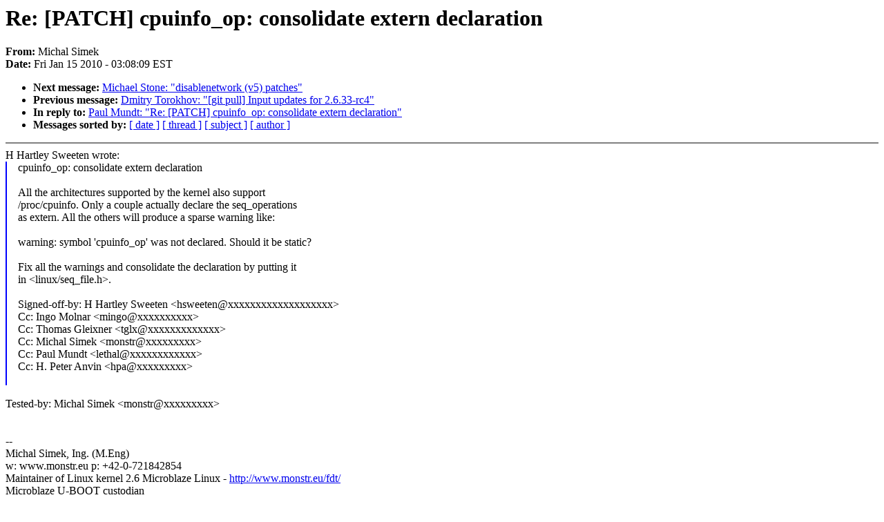

--- FILE ---
content_type: text/html; charset=UTF-8
request_url: https://lkml.indiana.edu/hypermail/linux/kernel/1001.1/02742.html
body_size: 4226
content:
<!-- MHonArc v2.6.6 -->
<!--X-Subject: Re: [PATCH] cpuinfo_op: consolidate extern declaration -->
<!--X-From-R13: [vpuny Evzrx <zbafgeNzbafge.rh> -->
<!--X-Date: Fri, 15 Jan 2010 03:08:09 &#45;0500 (EST) -->
<!--X-Message-Id: 4B5021F8.4010703@monstr.eu -->
<!--X-Content-Type: text/plain -->
<!--X-Reference: 201001141158.09795.hartleys@visionengravers.com -->
<!--X-Head-End-->
<!DOCTYPE HTML PUBLIC "-//W3C//DTD HTML 4.0 Transitional//EN"
                      "http://www.w3.org/TR/REC-html40/loose.dtd">
<html lang="en">
<head>
<meta HTTP-EQUIV="Content-Type" CONTENT="text/html; charset=iso-8859-2">
<title>Linux-Kernel Archive: Re: [PATCH] cpuinfo_op: consolidate extern declaration</title>
<meta NAME="Author" CONTENT="Michal Simek &lt;monstr@monstr.eu&gt;">
<meta NAME="Subject" CONTENT="Re: [PATCH] cpuinfo_op: consolidate extern declaration">
</head> 
<body BGCOLOR="#FFFFFF" TEXT="#000000">

<!--X-Body-Begin-->
<!--X-User-Header-->
<!--X-User-Header-End-->
<!--X-TopPNI-->


<!--X-TopPNI-End-->
<!--X-MsgBody-->
<!--X-Subject-Header-Begin-->
<h1>Re: [PATCH] cpuinfo_op: consolidate extern declaration</h1>
<strong>From: </strong>Michal Simek
<br><strong>Date: </strong> Fri Jan 15 2010 - 03:08:09 EST
<p>
<ul>
<li><strong>Next message: </strong> <a href="02743.html"> Michael Stone: "disablenetwork (v5) patches"</a>

<li><strong>Previous message: </strong> <a href="02741.html"> Dmitry Torokhov: "[git pull] Input updates for 2.6.33-rc4"</a>

<li><strong>In reply to: </strong> <a href="02639.html"> Paul Mundt: "Re: [PATCH] cpuinfo_op: consolidate extern declaration"</a>



<li><strong>Messages sorted by: </strong><a href="date.html#02742">[ date ]</a> <a href="index.html#02742">[ thread ]</a> <a href="subject.html#02742">[ subject ]</a> <a href="author.html#02742">[ author ]</a>
</ul>

<!--X-Subject-Header-End-->
<!--X-Head-of-Message-->
<!--X-Head-of-Message-End-->
<!--X-Head-Body-Sep-Begin-->
<hr NOSHADE>
<!--X-Head-Body-Sep-End-->
<!--X-Body-of-Message-->
H Hartley Sweeten wrote:
<blockquote style="border-left: #0000FF solid 0.1em; margin: 0em; padding-left: 1.0em">cpuinfo_op: consolidate extern declaration<br>
<br>
All the architectures supported by the kernel also support<br>
/proc/cpuinfo. Only a couple actually declare the seq_operations<br>
as extern. All the others will produce a sparse warning like:<br>
<br>
warning: symbol 'cpuinfo_op' was not declared. Should it be static?<br>
<br>
Fix all the warnings and consolidate the declaration by putting it<br>
in &lt;linux/seq_file.h&gt;.<br>
<br>
Signed-off-by: H Hartley Sweeten &lt;hsweeten@xxxxxxxxxxxxxxxxxxx&gt;<br>
Cc: Ingo Molnar &lt;mingo@xxxxxxxxxx&gt;<br>
Cc: Thomas Gleixner &lt;tglx@xxxxxxxxxxxxx&gt;<br>
Cc: Michal Simek &lt;monstr@xxxxxxxxx&gt;<br>
Cc: Paul Mundt &lt;lethal@xxxxxxxxxxxx&gt;<br>
Cc: H. Peter Anvin &lt;hpa@xxxxxxxxx&gt;<br>
<br>
</blockquote><br>Tested-by: Michal Simek &lt;monstr@xxxxxxxxx&gt;<br>
<br>
<br>--<br>
Michal Simek, Ing. (M.Eng)<br>
w: www.monstr.eu p: +42-0-721842854<br>
Maintainer of Linux kernel 2.6 Microblaze Linux - <a  href="http://www.monstr.eu/fdt/">http://www.monstr.eu/fdt/</a><br>
Microblaze U-BOOT custodian<br>
--<br>
To unsubscribe from this list: send the line &quot;unsubscribe linux-kernel&quot; in<br>
the body of a message to majordomo@xxxxxxxxxxxxxxx<br>
More majordomo info at  <a  href="http://vger.kernel.org/majordomo-info.html">http://vger.kernel.org/majordomo-info.html</a><br>
Please read the FAQ at  <a  href="http://www.tux.org/lkml/">http://www.tux.org/lkml/</a><br>
<br>
<br>

<!--X-Body-of-Message-End-->
<!--X-MsgBody-End-->
<!--X-Follow-Ups-->
<hr NOSHADE>
<!--X-Follow-Ups-End-->
<!--X-References-->



<!--X-References-End-->
<!--X-BotPNI-->
<ul>
<li><strong>Next message: </strong> <a href="02743.html"> Michael Stone: "disablenetwork (v5) patches"</a>

<li><strong>Previous message: </strong> <a href="02741.html"> Dmitry Torokhov: "[git pull] Input updates for 2.6.33-rc4"</a>

<li><strong>In reply to: </strong> <a href="02639.html"> Paul Mundt: "Re: [PATCH] cpuinfo_op: consolidate extern declaration"</a>



<li><strong>Messages sorted by: </strong><a href="date.html#02742">[ date ]</a> <a href="index.html#02742">[ thread ]</a> <a href="subject.html#02742">[ subject ]</a> <a href="author.html#02742">[ author ]</a>
</ul>

<!--X-BotPNI-End-->
<!--X-User-Footer-->
<!--X-User-Footer-End-->
</body>
</html>
